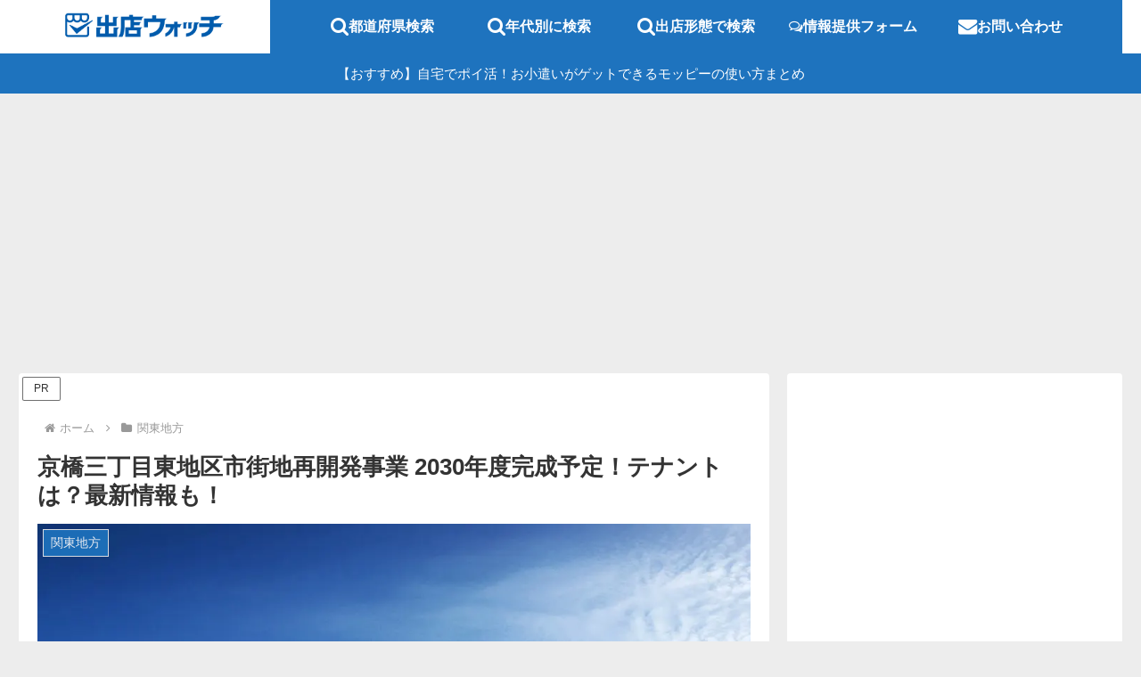

--- FILE ---
content_type: text/html; charset=utf-8
request_url: https://www.google.com/recaptcha/api2/aframe
body_size: 98
content:
<!DOCTYPE HTML><html><head><meta http-equiv="content-type" content="text/html; charset=UTF-8"></head><body><script nonce="wQK-wTV8Yz7lVciUHhPLYQ">/** Anti-fraud and anti-abuse applications only. See google.com/recaptcha */ try{var clients={'sodar':'https://pagead2.googlesyndication.com/pagead/sodar?'};window.addEventListener("message",function(a){try{if(a.source===window.parent){var b=JSON.parse(a.data);var c=clients[b['id']];if(c){var d=document.createElement('img');d.src=c+b['params']+'&rc='+(localStorage.getItem("rc::a")?sessionStorage.getItem("rc::b"):"");window.document.body.appendChild(d);sessionStorage.setItem("rc::e",parseInt(sessionStorage.getItem("rc::e")||0)+1);localStorage.setItem("rc::h",'1763999944085');}}}catch(b){}});window.parent.postMessage("_grecaptcha_ready", "*");}catch(b){}</script></body></html>

--- FILE ---
content_type: application/javascript; charset=utf-8;
request_url: https://dalc.valuecommerce.com/app3?p=885879456&_s=https%3A%2F%2Fshutten-watch.com%2Fkantou%2F26853&vf=iVBORw0KGgoAAAANSUhEUgAAAAMAAAADCAYAAABWKLW%2FAAAAMElEQVQYV2NkFGP4n8HXwBBxp4%2BB8Vgj8%2F8TP1UYagRuMTDmcnX9n3luD8NRjV0MABL1DzDc6lkRAAAAAElFTkSuQmCC
body_size: 5849
content:
vc_linkswitch_callback({"t":"692480c3","r":"aSSAwwAI884DjnonCooD7AqKBtQaPA","ub":"aSSAwQAOxoEDjnonCooBbQqKBthGyw%3D%3D","vcid":"Y1VlB7Xyw0LpbPr5Br37ijXetg0hgBhAEP-gpBrYYHmj2o4if1ubGg","vcpub":"0.586702","www.hotpepper.jp":{"a":"2594692","m":"2262623","g":"1eba445ba1","sp":"vos%3Dnhppvccp99002"},"s":3353214,"www.rurubu.travel":{"a":"2550407","m":"2366735","g":"67241eedc1","sp":"utm_source%3Dvaluecommerce%26utm_medium%3Daffiliate"},"dom.jtb.co.jp":{"a":"2549714","m":"2161637","g":"0fd3d6d0b9","sp":"utm_source%3Dvcdom%26utm_medium%3Daffiliate"},"rikunabi-next.yahoo.co.jp":{"a":"2491929","m":"2784542","g":"c537c4b18a"},"shopping.geocities.jp":{"a":"2695956","m":"2201292","g":"9f4b44268a"},"www.jtb.co.jp/kokunai":{"a":"2549714","m":"2161637","g":"0fd3d6d0b9","sp":"utm_source%3Dvcdom%26utm_medium%3Daffiliate"},"shopping.yahoo.co.jp":{"a":"2695956","m":"2201292","g":"9f4b44268a"},"www.amazon.co.jp":{"a":"2614000","m":"2366370","g":"ac2c03afaa","sp":"tag%3Dvc-22%26linkCode%3Dure"},"shigoto.in":{"a":"2295604","m":"2492780","g":"8d9955428a"},"pi-chiku-park.com":{"a":"2431450","m":"2241345","g":"2b0253578a"},"www.yamada-denkiweb.com":{"a":"2431450","m":"2241345","g":"2b0253578a"},"approach.yahoo.co.jp":{"a":"2695956","m":"2201292","g":"9f4b44268a"},"sp.jal.co.jp/tour":{"a":"2910359","m":"2403993","g":"c674e0e88a"},"www.hotpepper.jp?vos=nhppvccp99002":{"a":"2594692","m":"2262623","g":"1eba445ba1","sp":"vos%3Dnhppvccp99002"},"wwwtst.hotpepper.jp":{"a":"2594692","m":"2262623","g":"1eba445ba1","sp":"vos%3Dnhppvccp99002"},"next.rikunabi.com":{"a":"2491929","m":"2784542","g":"c537c4b18a"},"yado.knt.co.jp":{"a":"2918660","m":"2017725","g":"f2bea8408a"},"beauty.hotpepper.jp":{"a":"2760766","m":"2371481","g":"45b28f758a"},"master.qa.notyru.com":{"a":"2550407","m":"2366735","g":"67241eedc1","sp":"utm_source%3Dvaluecommerce%26utm_medium%3Daffiliate"},"www.jtb.co.jp":{"a":"2549714","m":"2161637","g":"0fd3d6d0b9","sp":"utm_source%3Dvcdom%26utm_medium%3Daffiliate"},"jal.co.jp/jp/ja/tour":{"a":"2910359","m":"2403993","g":"c674e0e88a"},"sp.jal.co.jp/intltour":{"a":"2910359","m":"2403993","g":"c674e0e88a"},"shigotoin.com":{"a":"2295604","m":"2492780","g":"8d9955428a"},"meito.knt.co.jp":{"a":"2918660","m":"2017725","g":"f2bea8408a"},"baitoru.com":{"a":"2589147","m":"492","g":"76d954cc86"},"global-root-g2.chain-demos.digicert.com":{"a":"2918660","m":"2017725","g":"f2bea8408a"},"intltoursearch.jal.co.jp":{"a":"2910359","m":"2403993","g":"c674e0e88a"},"r.advg.jp":{"a":"2550407","m":"2366735","g":"67241eedc1","sp":"utm_source%3Dvaluecommerce%26utm_medium%3Daffiliate"},"paypaymall.yahoo.co.jp":{"a":"2695956","m":"2201292","g":"9f4b44268a"},"jal.co.jp/jp/ja/intltour":{"a":"2910359","m":"2403993","g":"c674e0e88a"},"mini-shopping.yahoo.co.jp":{"a":"2695956","m":"2201292","g":"9f4b44268a"},"tour.rurubu.travel":{"a":"2550407","m":"2366735","g":"67241eedc1","sp":"utm_source%3Dvaluecommerce%26utm_medium%3Daffiliate"},"seijoishii.com":{"a":"2483264","m":"2776692","g":"9e4ac8688a"},"dev-hoikubatake.nissonet.jp":{"a":"2808281","m":"3335520","g":"735aa9df8a"},"act.gro-fru.net":{"a":"2813059","m":"3402954","g":"86f35dca8a"},"www.jtbonline.jp":{"a":"2549714","m":"2161637","g":"0fd3d6d0b9","sp":"utm_source%3Dvcdom%26utm_medium%3Daffiliate"},"townwork.net":{"a":"2565807","m":"2953484","g":"8cfeeeeca6","sp":"vos%3Ddtwmprsc0000060019"},"rurubu.travel":{"a":"2550407","m":"2366735","g":"67241eedc1","sp":"utm_source%3Dvaluecommerce%26utm_medium%3Daffiliate"},"www.ikyu.com":{"a":"2675907","m":"221","g":"108949c786"},"www.jtb.co.jp/kokunai_htl":{"a":"2549714","m":"2161637","g":"0fd3d6d0b9","sp":"utm_source%3Dvcdom%26utm_medium%3Daffiliate"},"hands.net":{"a":"2505928","m":"2288842","g":"771498188a"},"global-root-g3.chain-demos.digicert.com":{"a":"2918660","m":"2017725","g":"f2bea8408a"},"af-mark.jp":{"a":"2491929","m":"2784542","g":"c537c4b18a"},"tabelog.com":{"a":"2797472","m":"3366797","g":"cfe5e3fe8a"},"ebookjapan.yahoo.co.jp":{"a":"2349414","m":"2103493","g":"896826ed9e","sp":"dealerid%3D40001"},"hoikubatake.jp":{"a":"2808281","m":"3335520","g":"735aa9df8a"},"www.seijoishii.com":{"a":"2483264","m":"2776692","g":"9e4ac8688a"},"www-dev.knt.co.jp":{"a":"2918660","m":"2017725","g":"f2bea8408a"},"www.jtb.co.jp/kokunai_hotel":{"a":"2549714","m":"2161637","g":"0fd3d6d0b9","sp":"utm_source%3Dvcdom%26utm_medium%3Daffiliate"},"biz.travel.yahoo.co.jp":{"a":"2761515","m":"2244419","g":"337fb96e8a"},"jal.co.jp/tour":{"a":"2910359","m":"2403993","g":"c674e0e88a"},"office-hatarako.net":{"a":"2582399","m":"2976280","g":"eea1aef98a"},"jalan.net":{"a":"2513343","m":"2130725","g":"d62b6ff28a"},"check.yamada-denkiweb.com":{"a":"2431450","m":"2241345","g":"2b0253578a"},"azwww.yamada-denkiweb.com":{"a":"2431450","m":"2241345","g":"2b0253578a"},"hatarako.net":{"a":"2582399","m":"2976280","g":"eea1aef98a"},"www.joblink.jp":{"a":"2627187","m":"3019368","g":"18366a3b8a"},"www.joblink.co.jp":{"a":"2627187","m":"3019368","g":"18366a3b8a"},"travel.yahoo.co.jp":{"a":"2761515","m":"2244419","g":"337fb96e8a"},"restaurant.ikyu.com":{"a":"2349006","m":"2302203","g":"10af70468a"},"paypaystep.yahoo.co.jp":{"a":"2695956","m":"2201292","g":"9f4b44268a"},"st-plus.rurubu.travel":{"a":"2550407","m":"2366735","g":"67241eedc1","sp":"utm_source%3Dvaluecommerce%26utm_medium%3Daffiliate"},"kuzefuku.com":{"a":"2813059","m":"3402954","g":"86f35dca8a"},"st-www.rurubu.travel":{"a":"2550407","m":"2366735","g":"67241eedc1","sp":"utm_source%3Dvaluecommerce%26utm_medium%3Daffiliate"},"jtb.co.jp":{"a":"2549714","m":"2161637","g":"0fd3d6d0b9","sp":"utm_source%3Dvcdom%26utm_medium%3Daffiliate"},"www.knt.co.jp":{"a":"2918660","m":"2017725","g":"f2bea8408a"},"www.ozmall.co.jp":{"a":"2686083","m":"2209755","g":"1c2547c68a"},"l":5,"jal.co.jp/intltour":{"a":"2910359","m":"2403993","g":"c674e0e88a"},"p":885879456})